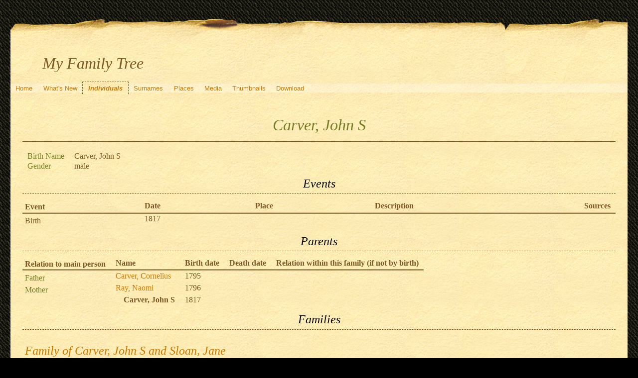

--- FILE ---
content_type: text/html; charset=UTF-8
request_url: https://quickening.zapto.org/gramps/ppl/8/8/af81ad1d59a7ac61188.html
body_size: 8592
content:
<!DOCTYPE html>
<html xml:lang="en-US" lang="en-US" xmlns="http://www.w3.org/1999/xhtml">
<head lang="en-US">
	<title>My Family Tree - Carver, John S</title>
	<meta charset="UTF-8" />
	<meta name ="viewport" content="width=device-width; height=device-height; initial-scale=1.0; minimum-scale=0.5; maximum-scale=10.0; user-scalable=yes" />
	<meta name ="apple-mobile-web-app-capable" content="yes" />
	<meta name="generator" content="Gramps 5.1.6 http://gramps-project.org/" />
	<meta name="author" content="Kyle Davenport" />
	<link href="../../../images/favicon2.ico" rel="shortcut icon" type="image/x-icon" />
	<link href="../../../css/narrative-print.css" media="print" rel="stylesheet" type="text/css" />
	<link href="../../../css/narrative-screen.css" media="screen" rel="stylesheet" type="text/css" />
	<script>function navFunction() { var x = document.getElementById("dropmenu"); if (x.className === "nav") { x.className += " responsive"; } else { x.className = "nav"; } }</script>
	<link href="../../../css/ancestortree.css" media="screen" rel="stylesheet" type="text/css" />
</head>
<body>
	<div id="outerwrapper">
		<div id="header">
			<a href="javascript:void(0);" class="navIcon" onclick="navFunction()">&#8801;</a>
			<h1 id="SiteTitle">My Family Tree</h1>
		</div>
		<div class="wrappernav" id="nav" role="navigation">
			<div class="container">
				<ul class="nav" id="dropmenu">
					<li><a href="../../../index.html" title="Home">Home</a></li>
					<li><a href="../../../whats-new.html" title="What's New">What's New</a></li>
					<li class = "CurrentSection"><a href="../../../individuals.html" title="Individuals">Individuals</a></li>
					<li><a href="../../../surnames.html" title="Surnames">Surnames</a></li>
					<li><a href="../../../places.html" title="Places">Places</a></li>
					<li><a href="../../../media.html" title="Media">Media</a></li>
					<li><a href="../../../thumbnails.html" title="Thumbnails">Thumbnails</a></li>
					<li><a href="../../../download.html" title="Download">Download</a></li>
				</ul>
			</div>
		</div>
		<div class="content" id="IndividualDetail">
			<h3>Carver, John S<sup><small></small></sup></h3>
			<div id="summaryarea">
				<table class="infolist">
					<tr>
						<td class="ColumnAttribute">Birth Name</td>
						<td class="ColumnValue">
						Carver, John S
						</td>
					</tr>
					<tr>
						<td class="ColumnAttribute">Gender</td>
						<td class="ColumnValue">male</td>
					</tr>
				</table>
			</div>
			<div class="subsection" id="events">
				<h4>Events</h4>
				<table class="infolist eventlist">
					<thead>
						<tr>
							<th class="ColumnEvent">Event</th>
							<th class="ColumnDate">Date</th>
							<th class="ColumnPlace">Place</th>
							<th class="ColumnDescription">Description</th>
							<th class="ColumnSources">Sources</th>
							</tr>
					</thead>
					<tbody>
						<tr>
							<td class="ColumnEvent">
							Birth
							</td>
							<td class="ColumnDate">1817</td>
							<td class="ColumnPlace">&nbsp;</td>
							<td class="ColumnDescription">&nbsp;</td>
							<td class="ColumnSources" rowspan="2">
							&nbsp;
							</td>
							<tr>
								<td class="ColumnEvent">
								
								</td>
								<td class="ColumnNotes" colspan="3">
									<div>
									</div>
								</td>
							</tr>
						</tr>
					</tbody>
				</table>
			</div>
			<div class="subsection" id="parents">
				<h4>Parents</h4>
				<table class="infolist">
					<thead>
						<tr>
							<th class="ColumnAttribute">Relation to main person</th>
							<th class="ColumnValue">Name</th>
							<th class="ColumnValue">Birth date</th>
							<th class="ColumnValue">Death date</th>
							<th class="ColumnValue">Relation within this family (if not by birth)</th>
						</tr>
					</thead>
					<tbody>
						<tr>
							<td class="ColumnAttribute">Father</td>
							<td class="ColumnValue" /><a href="../../../ppl/3/b/f91d58a819f7aaa210815eeb5b3.html">Carver, Cornelius</a><td class="ColumnDate" />1795<td class="ColumnDate" />
						</tr>
						<tr>
							<td class="ColumnAttribute">Mother</td>
							<td class="ColumnValue" /><a href="../../../ppl/7/b/f91d58fcd24433d54a7ae177eb7.html">Ray, Naomi</a><td class="ColumnDate" />1796<td class="ColumnDate" />
						</tr>
						<tr>
							<td class="ColumnAttribute">&nbsp;&nbsp;&nbsp;&nbsp;</td>
							<td class="ColumnValue">&nbsp;&nbsp;&nbsp;&nbsp;<b>Carver, John S</b></td>
							<td class="ColumnDate">1817</td>
							<td class="ColumnDate"></td>
							<td class="ColumnValue"></td>
						</tr>
					</tbody>
				</table>
			</div>
			<div class="subsection" id="families">
				<h4>Families</h4>
				<table class="infolist">
					<tr class="BeginFamily">
						<td class="ColumnValue" colspan="3"><H4 class="subsection"><a href="" title="Family of Carver, John S and Sloan, Jane">Family of Carver, John S and Sloan, Jane</a></H4></td>
					</tr>
					<tr class="BeginFamily">
						<td class="ColumnType">Married</td>
						<td class="ColumnAttribute">Wife</td>
						<td class="ColumnValue">
							<a href="../../../ppl/e/a/f91d51b3a7a6081d187bed39bae.html">Sloan, Jane</a>
						 ( * 
						
						 + 
						...
						 )
						</td>
					</tr>
					<tr>
						<td class="ColumnType">&nbsp;</td>
						<td class="ColumnAttribute">Children</td>
						<td class="ColumnValue" />
						<table class="infolist eventlist">
							<thead>
								<tr>
									<th class="ColumnName">Name</th>
									<th class="ColumnDate">Birth Date</th>
									<th class="ColumnDate">Death Date</th>
								</tr>
							</thead>
							<tbody>
								<tr><td /><a href="../../../ppl/8/7/aec0d3d6f6e08ad5a78.html">Carver, James Wade</a><td>1845-06-26</td><td>1916-08-02</td></tr>
							</tbody>
						</table>
					</tr>
				</table>
			</div>
			<div class="subsection" id="pedigree">
				<h4>Pedigree</h4>
				<ol class="pedigreegen">
					<li>
						<a href="../../../ppl/3/b/f91d58a819f7aaa210815eeb5b3.html">Carver, Cornelius</a>
						<ol>
							<li class="spouse">
								<a href="../../../ppl/7/b/f91d58fcd24433d54a7ae177eb7.html">Ray, Naomi</a>
								<ol>
									<li class="thisperson">
									Carver, John S
										<ol class="spouselist">
											<li class="spouse">
												<a href="../../../ppl/e/a/f91d51b3a7a6081d187bed39bae.html">Sloan, Jane</a>
												<ol>
													<li>
														<a href="../../../ppl/8/7/aec0d3d6f6e08ad5a78.html">Carver, James Wade</a>
													</li>
												</ol>
											</li>
										</ol>
									</li>
								</ol>
							</li>
						</ol>
					</li>
				</ol>
			</div>
			<div class="subsection" id="tree">
				<h4>Ancestors</h4>
				<div id="treeContainer" style="width:619px; height:300px; top: 0px">
					<div class="boxbg male AncCol0" style="top: 80px; left: 6px;">
						<a class="noThumb" href="../../../ppl/8/8/af81ad1d59a7ac61188.html">
						Carver, John S<br/>*1817<br/>+...
						</a>
					</div>
					<div class="shadow" style="top: 85px; left: 10px;"></div>
					<div class="bvline" style="top: 100px; left: 285px; width: 15px"></div>
					<div class="gvline" style="top: 105px; left: 285px; width: 20px"></div>
					<div class="boxbg male AncCol1" style="top: 5px; left: 316px;">
						<a class="noThumb" href="../../../ppl/3/b/f91d58a819f7aaa210815eeb5b3.html">
						Carver, Cornelius<br/>*1795<br/>+...
						</a>
					</div>
					<div class="shadow" style="top: 10px; left: 320px;"></div>
					<div class="bvline" style="top: 25px; left: 300px; width: 15px;"></div>
				
					<div class="bhline" style="top: 25px; left: 300px; height: 76px;"></div>
				
					<div class="boxbg female AncCol1" style="top: 155px; left: 316px;">
						<a class="noThumb" href="../../../ppl/7/b/f91d58fcd24433d54a7ae177eb7.html">
						Ray, Naomi<br/>*1796<br/>+...
						</a>
					</div>
					<div class="shadow" style="top: 160px; left: 320px;"></div>
					<div class="bvline" style="top: 175px; left: 300px; width: 15px;"></div>
				
					<div class="bhline" style="top: 100px; left: 300px; height: 76px;"></div>
				
				</div>
			</div>
		</div>
		<div class="fullclear"></div>
		<div id="footer">
			<div id="user_footer">
				<div class="grampsstylednote">
				&nbsp;&nbsp;<img src="/Images/hand.right.gif">&nbsp; <b>If you found a relative, please sign my <a href="/guests/">guestbook</a>!</b>
				</div>
			</div>
			<p id="createdate">
			Generated by <a href="http://gramps-project.org/">Gramps</a> 5.1.6<br />Last change was the 2024-03-31 11:33:04
			</p>
			<p id="copyright">
			&copy; 2025 Kyle Davenport
			</p>
		</div>
	</div>
</body>
</html>
